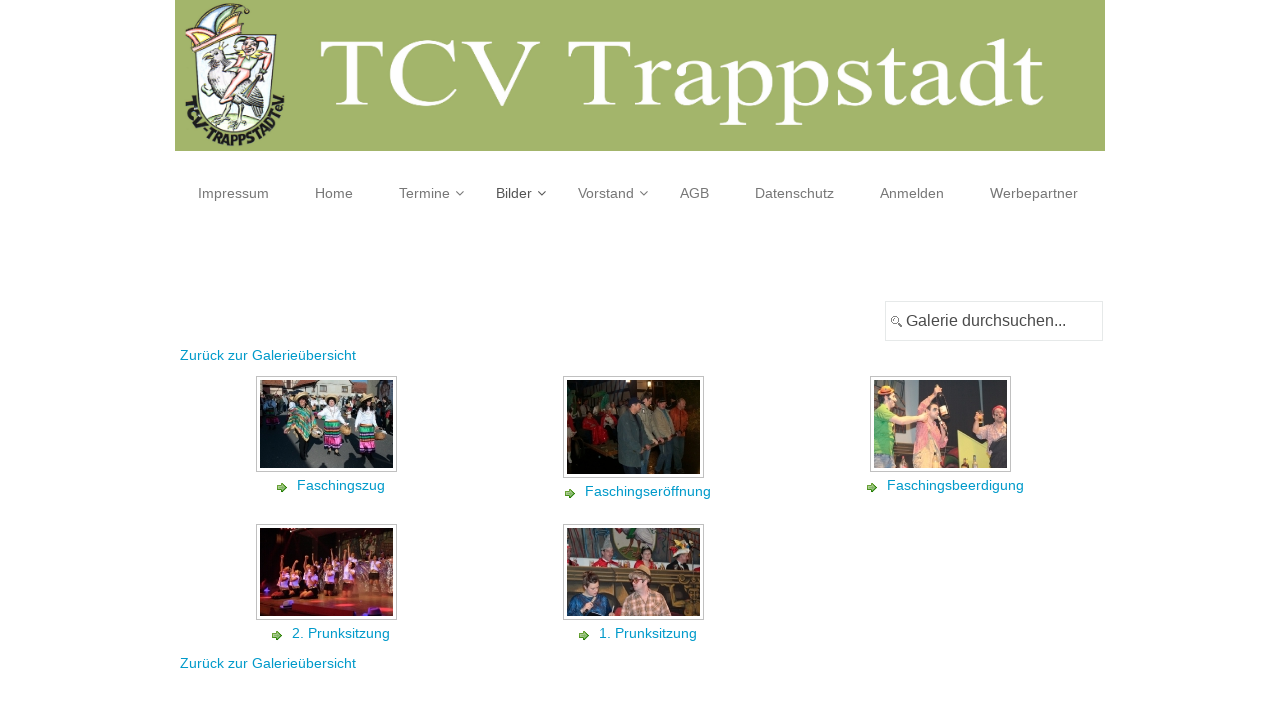

--- FILE ---
content_type: text/html; charset=utf-8
request_url: http://www.tcv-trappstadt.de/index.php/bilder/bilder-2001/bilder-8
body_size: 4936
content:
<!DOCTYPE html>
<!-- jsn_tastetea 1.0.3 -->
<html lang="de-de"  dir="ltr">
	<head>
				<meta name="viewport" content="width=device-width, initial-scale=1">
		
		<meta charset="utf-8" />
	<base href="http://www.tcv-trappstadt.de/index.php/bilder/bilder-2001/bilder-8" />
	<meta name="description" content="Fasching
Karnevall
Trappstadt" />
	<meta name="generator" content="Joomla! - Open Source Content Management" />
	<title>Bilder 2007 - Kategorie: Bilder aus der Saison 2007</title>
	<link href="/index.php/bilder/bilder-2001/bilder-8?format=feed&amp;type=rss" rel="alternate" type="application/rss+xml" title="RSS 2.0" />
	<link href="/index.php/bilder/bilder-2001/bilder-8?format=feed&amp;type=atom" rel="alternate" type="application/atom+xml" title="Atom 1.0" />
	<link href="/images/TCV.jpg" rel="shortcut icon" type="image/vnd.microsoft.icon" />
	
	<link href="http://www.tcv-trappstadt.de/media/joomgallery/css/joom_settings.css" rel="stylesheet" />
	<link href="http://www.tcv-trappstadt.de/media/joomgallery/css/joomgallery.css" rel="stylesheet" />
	<link href="/templates/jsn_tastetea/css/bootstrap.css" rel="stylesheet" />
	<link href="/plugins/system/sunfw/assets/3rd-party/bootstrap/flexbt4_custom.css" rel="stylesheet" />
	<link href="/plugins/system/sunfw/assets/3rd-party/font-awesome/css/font-awesome.min.css" rel="stylesheet" />
	<link href="/templates/jsn_tastetea/css/template.css" rel="stylesheet" />
	<link href="/templates/jsn_tastetea/css/core/layout_6512bd43d9caa6e02c990b0a82652dca.css" rel="stylesheet" />
	<style>
.sunfw-scrollup {background: #78aa3a;color: #ffffff;}
	</style>
	<script src="/media/jui/js/jquery.min.js?cad904050f847148e331fc037f4ec2b4"></script>
	<script src="/media/jui/js/jquery-noconflict.js?cad904050f847148e331fc037f4ec2b4"></script>
	<script src="/media/jui/js/jquery-migrate.min.js?cad904050f847148e331fc037f4ec2b4"></script>
	<script src="/templates/jsn_tastetea/assets/bootstrap-sass/assets/javascripts/bootstrap.min.js"></script>
	<script src="/plugins/system/sunfw/assets/joomlashine/site/js/utils.js"></script>
	<script src="/templates/jsn_tastetea/js/template.js"></script>
	<script>
SunBlank.initTemplate();
			if (window.MooTools !== undefined) {
				Element.implement({
					hide: function() {
						return this;
					},
					show: function(v) {
						return this;
					},
					slide: function(v) {
						return this;
					}
				});
			}
		
	</script>
	<!-- Do not edit IE conditional style below -->
  <!--[if lte IE 6]>
  <style type="text/css">
    .pngfile {
      behavior:url('http://www.tcv-trappstadt.de/media/joomgallery/js/pngbehavior.htc') !important;
    }
  </style>
  <![endif]-->
  <!-- End Conditional Style -->


		<!-- HTML5 shim and Respond.js for IE8 support of HTML5 elements and media queries -->
		<!--[if lt IE 9]>
		<script src="https://oss.maxcdn.com/html5shiv/3.7.2/html5shiv.min.js"></script>
		<script src="https://oss.maxcdn.com/respond/1.4.2/respond.min.js"></script>
		<![endif]-->

			</head>

	
	<body id="sunfw-master" class=" sunfw-direction-ltr  sunfw-com-joomgallery sunfw-view-category sunfw-itemid-157">
				<div class="sunfw-switcher setting hidden-lg hidden-md">
			<div class="btn-group" role="group" aria-label="...">
								<a href="#" class="btn" onclick="javascript: SunFwUtils.setTemplateAttribute('jsn_tastetea_switcher_','mobile','no'); return false;"><i class="fa fa-desktop" aria-hidden="true"></i></a>
				<a href="#" class="btn active" onclick="javascript: SunFwUtils.setTemplateAttribute('jsn_tastetea_switcher_','mobile','yes'); return false;"><i class="fa fa-mobile" aria-hidden="true"></i></a>
							</div>
		</div>
		
		<div id="sunfw-wrapper" class="sunfw-content boxLayout">
			<div id="sunfw_section_header" class="sunfw-section sunfw_section_header sunfw-sticky "><div class="container"><div id="row_reihe-35_ReW4hcsq" class="row ">
		<div id="column_spalte-54_zYe8WGnU" class="col-xs-12 col-sm-12 col-md-12 col-lg-12"><div class="layout-item sunfw-item-logo">
					<div class="sunfw-logo visible-lg visible-md visible-sm">
	<a href="/index.php" title="TCV Trappstadt"> <img
		class="logo hidden-xs hidden-sm img-responsive "
		alt="TCV Trappstadt" src="http://www.tcv-trappstadt.de/images/TCV_logo7.jpg"> <img
		class="logo hidden-lg hidden-md img-responsive "
		alt="TCV Trappstadt" src="http://www.tcv-trappstadt.de/images/TCV_logo7.jpg">
	</a>
</div>
				</div></div>	</div><div id="row_row-0" class="row sunfw-flex flex-items-middle">
		<div id="column_column-0" class="col-xs-12 col-sm-12 col-md-12 col-lg-12 col-menu visible-lg visible-md visible-sm visible-xs"><div class="layout-item sunfw-item-menu">
					<div class=" visible-lg visible-md visible-sm visible-xs">
	<nav class="navbar navbar-default sunfw-menu-head sunfwMenuFading" role="navigation">
				<div class="navbar-header">
					<button type="button" class="navbar-toggle collapsed btn btn-danger" data-toggle="collapse" id="menu_item_menu_mobile" data-target="#menu_item_menu" aria-expanded="false">
						<i aria-hidden="true" class="fa fa-bars"></i>
					</button>
				</div>
				<div class="collapse navbar-collapse sunfw-menu" id="menu_item_menu"><ul class="nav navbar-nav sunfw-tpl-menu"><li class="item-112"><a class="clearfix" href="/index.php/impressum" ><span data-title="Impressum"><span class="menutitle">Impressum</span></span></a></li><li class="item-101"><a class="clearfix" href="/index.php" ><span data-title="Home"><span class="menutitle">Home</span></span></a></li><li class="item-144 parent dropdown-submenu"><a class="clearfix dropdown-toggle" href="/index.php/tcv-termine" ><span data-title="Termine"><span class="menutitle">Termine</span></span><span class="caret"></span></a><ul class="dropdown-menu"><li class="item-103"><a class="clearfix" href="/index.php/tcv-termine/termine" ><span data-title="GH Termine"><span class="menutitle">GH Termine</span></span></a></li><li class="item-146"><a class="clearfix" href="/index.php/tcv-termine/termin-export" ><span data-title="Termin Export "><span class="menutitle">Termin Export </span></span></a></li></ul></li><li class="item-141 active parent dropdown-submenu"><a class="clearfix dropdown-toggle" href="/index.php/bilder" ><span data-title="Bilder"><span class="menutitle">Bilder</span></span><span class="caret"></span></a><ul class="dropdown-menu"><li class="item-187 parent dropdown-submenu"><a class="clearfix dropdown-toggle" href="/index.php/bilder/bilder-2020-2024" ><span data-title="Bilder 2020 - 2025"><span class="menutitle">Bilder 2020 - 2025</span></span><span class="caret"></span></a><ul class="dropdown-menu"><li class="item-170"><a class="clearfix" href="/index.php/bilder/bilder-2020-2024/bilder-2020" ><span data-title="Bilder 2020"><span class="menutitle">Bilder 2020</span></span></a></li><li class="item-186"><a class="clearfix" href="/index.php/bilder/bilder-2020-2024/bilder-2023" ><span data-title="Bilder 2023"><span class="menutitle">Bilder 2023</span></span></a></li><li class="item-188"><a class="clearfix" href="/index.php/bilder/bilder-2020-2024/bilder-2024" ><span data-title="Bilder 2024"><span class="menutitle">Bilder 2024</span></span></a></li><li class="item-189"><a class="clearfix" href="/index.php/bilder/bilder-2020-2024/bilder-2025" ><span data-title="Bilder 2025"><span class="menutitle">Bilder 2025</span></span></a></li></ul></li><li class="item-172 parent dropdown-submenu"><a class="clearfix dropdown-toggle" href="/index.php/bilder/bilder-2010-2019" ><span data-title="Bilder 2010 - 2019"><span class="menutitle">Bilder 2010 - 2019</span></span><span class="caret"></span></a><ul class="dropdown-menu"><li class="item-160"><a class="clearfix" href="/index.php/bilder/bilder-2010-2019/bilder-11" ><span data-title="Bilder 2010"><span class="menutitle">Bilder 2010</span></span></a></li><li class="item-161"><a class="clearfix" href="/index.php/bilder/bilder-2010-2019/bilder-12" ><span data-title="Bilder 2011"><span class="menutitle">Bilder 2011</span></span></a></li><li class="item-162"><a class="clearfix" href="/index.php/bilder/bilder-2010-2019/bilder-13" ><span data-title="Bilder 2012"><span class="menutitle">Bilder 2012</span></span></a></li><li class="item-163"><a class="clearfix" href="/index.php/bilder/bilder-2010-2019/bilder-14" ><span data-title="Bilder 2013"><span class="menutitle">Bilder 2013</span></span></a></li><li class="item-164"><a class="clearfix" href="/index.php/bilder/bilder-2010-2019/bilder-15" ><span data-title="Bilder 2014"><span class="menutitle">Bilder 2014</span></span></a></li><li class="item-165"><a class="clearfix" href="/index.php/bilder/bilder-2010-2019/bilder-16" ><span data-title="Bilder 2015"><span class="menutitle">Bilder 2015</span></span></a></li><li class="item-166"><a class="clearfix" href="/index.php/bilder/bilder-2010-2019/bilder-17" ><span data-title="Bilder 2016"><span class="menutitle">Bilder 2016</span></span></a></li><li class="item-167"><a class="clearfix" href="/index.php/bilder/bilder-2010-2019/bilder-18" ><span data-title="Bilder 2017"><span class="menutitle">Bilder 2017</span></span></a></li><li class="item-168"><a class="clearfix" href="/index.php/bilder/bilder-2010-2019/bilder-19" ><span data-title="Bilder 2018"><span class="menutitle">Bilder 2018</span></span></a></li><li class="item-169"><a class="clearfix" href="/index.php/bilder/bilder-2010-2019/bilder-20" ><span data-title="Bilder 2019"><span class="menutitle">Bilder 2019</span></span></a></li></ul></li><li class="item-171 active parent dropdown-submenu"><a class="clearfix dropdown-toggle" href="/index.php/bilder/bilder-2001" ><span data-title="Bilder 2000 - 2009"><span class="menutitle">Bilder 2000 - 2009</span></span><span class="caret"></span></a><ul class="dropdown-menu"><li class="item-149"><a class="clearfix" href="/index.php/bilder/bilder-2001/bilder-2000" ><span data-title="Bilder 2000"><span class="menutitle">Bilder 2000</span></span></a></li><li class="item-151"><a class="clearfix" href="/index.php/bilder/bilder-2001/bilder-2" ><span data-title="Bilder 2001"><span class="menutitle">Bilder 2001</span></span></a></li><li class="item-152"><a class="clearfix" href="/index.php/bilder/bilder-2001/bilder-3" ><span data-title="Bilder 2002"><span class="menutitle">Bilder 2002</span></span></a></li><li class="item-153"><a class="clearfix" href="/index.php/bilder/bilder-2001/bilder-4" ><span data-title="Bilder 2003"><span class="menutitle">Bilder 2003</span></span></a></li><li class="item-154"><a class="clearfix" href="/index.php/bilder/bilder-2001/bilder-5" ><span data-title="Bilder 2004"><span class="menutitle">Bilder 2004</span></span></a></li><li class="item-155"><a class="clearfix" href="/index.php/bilder/bilder-2001/bilder-6" ><span data-title="Bilder 2005"><span class="menutitle">Bilder 2005</span></span></a></li><li class="item-156"><a class="clearfix" href="/index.php/bilder/bilder-2001/bilder-7" ><span data-title="Bilder 2006"><span class="menutitle">Bilder 2006</span></span></a></li><li class="item-157 current active"><a class="current clearfix" href="/index.php/bilder/bilder-2001/bilder-8" ><span data-title="Bilder 2007"><span class="menutitle">Bilder 2007</span></span></a></li><li class="item-158"><a class="clearfix" href="/index.php/bilder/bilder-2001/bilder-9" ><span data-title="Bilder 2008"><span class="menutitle">Bilder 2008</span></span></a></li><li class="item-159"><a class="clearfix" href="/index.php/bilder/bilder-2001/bilder-10" ><span data-title="Bilder 2009"><span class="menutitle">Bilder 2009</span></span></a></li></ul></li><li class="item-150"><a class="clearfix" href="/index.php/bilder/bilder" ><span data-title="Bilder 1999"><span class="menutitle">Bilder 1999</span></span></a></li></ul></li><li class="item-108 parent dropdown-submenu"><a class="clearfix dropdown-toggle" href="/index.php/vorstand" ><span data-title="Vorstand"><span class="menutitle">Vorstand</span></span><span class="caret"></span></a><ul class="dropdown-menu"><li class="item-110"><a class="clearfix" href="/index.php/vorstand/beitrittserklaerung" onclick="window.open(this.href,'targetWindow','toolbar=no,location=no,status=no,menubar=no,scrollbars=yes,resizable=yes');return false;" ><span data-title="Beitrittserklärung"><span class="menutitle">Beitrittserklärung</span></span></a></li></ul></li><li class="item-109"><a class="clearfix" href="/index.php/agb" ><span data-title="AGB"><span class="menutitle">AGB</span></span></a></li><li class="item-111"><a class="clearfix" href="/index.php/datenschutz" ><span data-title="Datenschutz"><span class="menutitle">Datenschutz</span></span></a></li><li class="item-143"><a class="clearfix" href="/index.php/anmelden" ><span data-title="Anmelden"><span class="menutitle">Anmelden</span></span></a></li><li class="item-147"><a class="clearfix" href="/index.php/werbepartner" ><span data-title="Werbepartner"><span class="menutitle">Werbepartner</span></span></a></li></ul></div></nav></div>
				</div></div>	</div></div></div><div id="sunfw_section_component" class="sunfw-section sunfw_section_component "><div class="container"><div id="row_row-1" class="row sunfw-flex-component">
		<div id="column_column-1" class="col-xs-36 col-sm-12 col-md-12 col-lg-12 flex-xs-first visible-lg visible-md visible-sm visible-xs flex-md-unordered"><div class="layout-item sunfw-item-page-content">
					<div id="system-message-container">
	</div>

<div class="gallery">
  <div class="jg_search">
    <form action="/index.php/bilder/bilder-2001/bilder-8/search" method="post">
      <input title="Galerie durchsuchen..." type="text" name="sstring" class="inputbox" onblur="if(this.value=='') this.value='Galerie durchsuchen...';" onfocus="if(this.value=='Galerie durchsuchen...') this.value='';" value="Galerie durchsuchen..." />
    </form>
  </div>
  <div class="jg_back">
    <a href="/index.php/bilder">
      Zurück zur Galerieübersicht</a>
  </div>
  <div class="jg_subcat">
    <div class="jg_row jg_row2">
      <div class="jg_subcatelem_cat">
        <div class="jg_imgalign_catsubs">
          <div class="jg_subcatelem_photo">
            <a title="Faschingszug" href="/index.php/bilder/bilder-2001/bilder-8/bilder-aus-der-saison-2007/faschingszug">
              <img src="http://www.tcv-trappstadt.de/images/joomgallery/thumbnails/bilder_aus_der_saison_2007_75/faschingszug_80/faschingszug_11_20200117_1073196742.jpg" hspace="4" vspace="0" class="jg_photo" alt="Faschingszug" />
            </a>
          </div>
        </div>
        <div class="jg_subcatelem_txt">
          <ul>
            <li>
              <img src="http://www.tcv-trappstadt.de/media/joomgallery/images/arrow.png" alt="arrow" class="pngfile jg_icon jg-icon-arrow" />              <a href="/index.php/bilder/bilder-2001/bilder-8/bilder-aus-der-saison-2007/faschingszug">
                Faschingszug</a>
            </li>
                      </ul>
        </div>
      </div>
      <div class="jg_subcatelem_cat">
        <div class="jg_imgalign_catsubs">
          <div class="jg_subcatelem_photo">
            <a title="Faschingseröffnung" href="/index.php/bilder/bilder-2001/bilder-8/bilder-aus-der-saison-2007/faschingseroeffnung">
              <img src="http://www.tcv-trappstadt.de/images/joomgallery/thumbnails/bilder_aus_der_saison_2007_75/faschingseroeffnung_79/faschingseroeffnung_5_20200117_1979288574.jpg" hspace="4" vspace="0" class="jg_photo" alt="Faschingseröffnung" />
            </a>
          </div>
        </div>
        <div class="jg_subcatelem_txt">
          <ul>
            <li>
              <img src="http://www.tcv-trappstadt.de/media/joomgallery/images/arrow.png" alt="arrow" class="pngfile jg_icon jg-icon-arrow" />              <a href="/index.php/bilder/bilder-2001/bilder-8/bilder-aus-der-saison-2007/faschingseroeffnung">
                Faschingseröffnung</a>
            </li>
                      </ul>
        </div>
      </div>
      <div class="jg_subcatelem_cat">
        <div class="jg_imgalign_catsubs">
          <div class="jg_subcatelem_photo">
            <a title="Faschingsbeerdigung" href="/index.php/bilder/bilder-2001/bilder-8/bilder-aus-der-saison-2007/faschingsbeerdigung">
              <img src="http://www.tcv-trappstadt.de/images/joomgallery/thumbnails/bilder_aus_der_saison_2007_75/faschingsbeerdigung_78/faschingsbeerdigung_3_20200117_1080249090.jpg" hspace="4" vspace="0" class="jg_photo" alt="Faschingsbeerdigung" />
            </a>
          </div>
        </div>
        <div class="jg_subcatelem_txt">
          <ul>
            <li>
              <img src="http://www.tcv-trappstadt.de/media/joomgallery/images/arrow.png" alt="arrow" class="pngfile jg_icon jg-icon-arrow" />              <a href="/index.php/bilder/bilder-2001/bilder-8/bilder-aus-der-saison-2007/faschingsbeerdigung">
                Faschingsbeerdigung</a>
            </li>
                      </ul>
        </div>
      </div>
      <div class="jg_clearboth"></div>
    </div>
    <div class="jg_row jg_row1">
      <div class="jg_subcatelem_cat">
        <div class="jg_imgalign_catsubs">
          <div class="jg_subcatelem_photo">
            <a title="2. Prunksitzung" href="/index.php/bilder/bilder-2001/bilder-8/bilder-aus-der-saison-2007/2-prunksitzung">
              <img src="http://www.tcv-trappstadt.de/images/joomgallery/thumbnails/bilder_aus_der_saison_2007_75/2_prunksitzung_77/2_prunksitzung_22_20200117_1045329611.jpg" hspace="4" vspace="0" class="jg_photo" alt="2. Prunksitzung" />
            </a>
          </div>
        </div>
        <div class="jg_subcatelem_txt">
          <ul>
            <li>
              <img src="http://www.tcv-trappstadt.de/media/joomgallery/images/arrow.png" alt="arrow" class="pngfile jg_icon jg-icon-arrow" />              <a href="/index.php/bilder/bilder-2001/bilder-8/bilder-aus-der-saison-2007/2-prunksitzung">
                2. Prunksitzung</a>
            </li>
                      </ul>
        </div>
      </div>
      <div class="jg_subcatelem_cat">
        <div class="jg_imgalign_catsubs">
          <div class="jg_subcatelem_photo">
            <a title="1. Prunksitzung" href="/index.php/bilder/bilder-2001/bilder-8/bilder-aus-der-saison-2007/1-prunksitzung">
              <img src="http://www.tcv-trappstadt.de/images/joomgallery/thumbnails/bilder_aus_der_saison_2007_75/1_prunksitzung_76/1_prunksitzung_7_20200117_1707607520.jpg" hspace="4" vspace="0" class="jg_photo" alt="1. Prunksitzung" />
            </a>
          </div>
        </div>
        <div class="jg_subcatelem_txt">
          <ul>
            <li>
              <img src="http://www.tcv-trappstadt.de/media/joomgallery/images/arrow.png" alt="arrow" class="pngfile jg_icon jg-icon-arrow" />              <a href="/index.php/bilder/bilder-2001/bilder-8/bilder-aus-der-saison-2007/1-prunksitzung">
                1. Prunksitzung</a>
            </li>
                      </ul>
        </div>
      </div>
      <div class="jg_clearboth"></div>
    </div>
  </div>  <div class="jg_back">
    <a href="/index.php/bilder">
      Zurück zur Galerieübersicht</a>
  </div>
</div>
				</div></div>	</div></div></div><div id="sunfw_section_bottom" class="sunfw-section sunfw_section_bottom jsn_bottom"><div class="container"><div id="row_row-25" class="row ">
		<div id="column_column-35" class="col-xs-12 col-sm-12 col-md-12 col-lg-12 col-bottom-1 visible-lg visible-md visible-sm visible-xs"><div class="layout-item sunfw-item-logo">
					<div class="sunfw-logo visible-lg visible-md visible-sm visible-xs">
	<a href="/index.php" title="TCV Trappstadt"> <img
		class="logo hidden-xs hidden-sm img-responsive "
		alt="TCV Trappstadt" src="/"> <img
		class="logo hidden-lg hidden-md img-responsive "
		alt="TCV Trappstadt" src="/">
	</a>
</div>
				</div>
			
				<div class="layout-item sunfw-item-social-icon">
					<div class="sunfw-social visible-lg visible-md visible-sm visible-xs">

	<ul class="margin-bottom-0 social list-inline ">

					<li><a href="https://www.facebook.com/TCVTrappstadt" target="_blank" rel="nofollow noopener noreferrer" class="btn-social-icon" style=" font-size: 14px;">
				<i class="fa fa-facebook"></i>
									</a></li>
			</ul>
</div>
				</div></div>	</div></div></div><div id="sunfw_section_footer" class="sunfw-section sunfw_section_footer "><div class="container"><div id="row_row-28" class="row ">
		<div id="column_column-41" class="col-xs-12 col-sm-12 col-md-12 col-lg-12 visible-lg visible-md visible-sm visible-xs"><div class="layout-item sunfw-item-module-position">
					<div class="sunfw-pos-footer  visible-lg visible-md visible-sm visible-xs">
	<div class="module-style "><div class="module-body"><div class="footer1">Copyright &#169; 2026 TCV Trappstadt. Alle Rechte vorbehalten.</div>
<div class="footer2"><a href="https://www.joomla.org" target="_blank" rel="noopener noreferrer">Joomla!</a> ist freie, unter der <a href="https://www.gnu.org/licenses/gpl-2.0.html" target="_blank" rel="noopener noreferrer">GNU/GPL-Lizenz</a> veröffentlichte Software.</div>
</div></div>
</div>
				</div></div>	</div></div></div>		</div><!--/ #jsn-wrapper -->

					<a href="#" class="sunfw-scrollup position-center ">
				<i class ="fa fa-angle-double-up"></i>			</a>
			<div style="text-align:center;"><div style="text-align:center;background: #ffffff;max-width: 400px;margin: 0 auto;border-radius: 2px;margin-top: 2px;font-size: 10px;opacity: 0.7;">JSN Tastetea is designed by <a href="https://www.joomlashine.com" style="color: #009aca;" title="JoomlaShine is the best Joomla templates & extension provider" rel="nofollow" target="_blank">JoomlaShine.com</a> | powered by <a href="https://www.joomlashine.com/joomla-templates/jsn-sunframework.html" title="JSN Sun Framework is the best Joomla template framework" style="color: #009aca;" rel="nofollow" target="_blank">JSN Sun Framework</a></div></div>	</body>
</html>


--- FILE ---
content_type: text/css
request_url: http://www.tcv-trappstadt.de/templates/jsn_tastetea/css/core/layout_6512bd43d9caa6e02c990b0a82652dca.css
body_size: 662
content:
@media (min-width: 768px) {
  .sunfw-content {
    max-width: 960px;
    margin: auto;
  }
  .sunfw-content .container {
    max-width: 100% !important;
    width: 100%;
  }
}
@media (max-width: 1024px) {
  .sunfw-content .container {
    max-width: 100% !important;
  }
}
.sunfw_section_component {
  padding-top: 60px;
  padding-bottom: 60px;
}
.sunfw_section_bottom {
  margin-top: -130px;
  padding-top: 170px;
  padding-bottom: 60px;
}
.sunfw_section_footer {
  padding-top: 45px;
  padding-bottom: 30px;
}
#row_row-12 {
  padding-top: 40px;
  padding-bottom: 40px;
}
#column_column-42 {
  margin-right: 50px;
}
#column_column-43 {
  margin-right: -50px;
}
